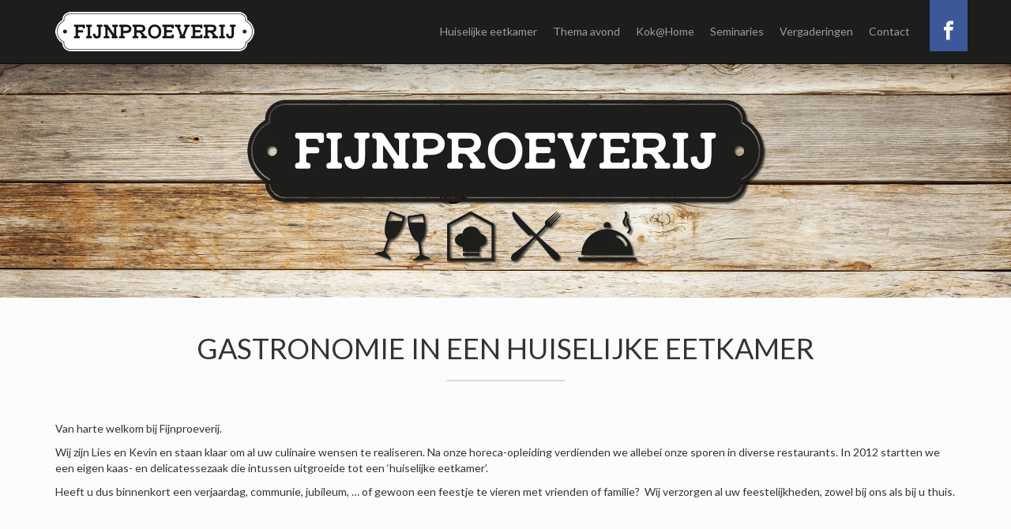

--- FILE ---
content_type: text/html; charset=utf-8
request_url: https://www.fijnproeverij.be/
body_size: 4103
content:
<!DOCTYPE html>
<html lang="nl-be">
<head prefix="og: http://ogp.me/ns# fb: http://ogp.me/ns/fb#">
    <meta charset="utf-8" />
    <meta name="viewport" content="width=device-width, initial-scale=1.0">
    <link href="//fonts.googleapis.com/css?family=Lato:300,400,700" rel="stylesheet">
    <title>Gastronomie in een huiselijke eetkamer - Fijnproeverij</title>
    <link href="/favicon.ico" rel="shortcut icon" type="image/x-icon" />
    <meta name="description" content="" />
    <meta name="dcterms.rightsHolder" content="Fijnproeverij" />
    <meta name="dcterms.dateCopyrighted" content="2026" />
    <meta name="author" content="Fijnproeverij" />
    <meta name="googlebot" content="noodp" />
    <meta name="robots" content="index, follow" />
    <meta name="format-detection" content="telephone=no" />
    <meta property="og:title" content="Gastronomie in een huiselijke eetkamer" />
    <meta property="og:url" content="https://www.fijnproeverij.be/" />
    <meta property="og:type" content="website" />
    <meta property="og:description" content="" />
    <meta property="og:image" content="https://www.fijnproeverij.be/images/fijnproeverij-fb.jpg" />
    <meta property="article:publisher" content="https://www.facebook.com/fijnproeverijpuurs" />

    <link href="/Content/css?v=_31eZrcGg1QE9U69NMR1Wd_D6bHaCHaDKSNMRljRFWs1" rel="stylesheet"/>

    <script src="/bundles/modernizr?v=inCVuEFe6J4Q07A0AcRsbJic_UE5MwpRMNGcOtk94TE1"></script>

</head>
<body>
    <div class="navbar navbar-inverse navbar-fixed-top">
        <div class="container">
            <div class="navbar-header">
                <button type="button" class="navbar-toggle" data-toggle="collapse" data-target=".navbar-collapse">
                    <span class="icon-bar"></span>
                    <span class="icon-bar"></span>
                    <span class="icon-bar"></span>
                </button>
                <a href="/" title="Startpagina" class="navbar-brand">
                    <img src="/images/logo-small.png" alt="Logo" title="Startpagina" />
                </a>
            </div>
            <div class="navbar-collapse collapse">
                <ul class="nav navbar-nav navbar-right">
                        <li><a href="/huiselijke-eetkamer">Huiselijke eetkamer</a></li>
                        <li><a href="/thema-avond">Thema avond</a></li>
                        <li><a href="/kok-at-home">Kok@Home</a></li>
                        <li><a href="/seminaries">Seminaries</a></li>
                        <li><a href="/vergaderingen">Vergaderingen</a></li>
                    <li><a href="/contact">Contact</a></li>
                    <li class="hidden-xs"><a href="https://www.facebook.com/fijnproeverijpuurs" class="facebook" title="Bezoek onze Facebook pagina" target="_blank"><span class="pe-so-facebook"></span></a></li>
                </ul>
            </div>
        </div>
    </div>
    




<header>
    <img src="/images/header-wood.jpg" alt="" />
</header>
<!--
<section class="inverse">
    <div class="container text-center">
        <h2>Afhaalfolder pasen</h2>
        <div class="line"></div>
        <a href="/Content/pasen2022.pdf" target="_blank"><img src="/images/pasen2022.jpg" alt="Afhaalfolder Moederdag" title="Klik op de foto voor meer info" style="max-width: 600px;" /></a><br/><br />
    </div>
</section>
-->
<!--
<section class="inverse">
    <div class="container text-center">
        <h2>Afhaalfolder pasen</h2>
        <div class="line"></div>
        <div class="jumbotron">
            <h4 style="font-size: 22px;">
            Wegens het overweldigend succes van onze afhaaldienst tijdens de feestdagen<br />moeten wij helaas ALLE bestellingen (24/12, 25/12 maar ook 31/12 en 01/01) STOPZETTEN! 🚫<br />
            Om iedereen dezelfde kwaliteit te garanderen moeten we helaas deze knoop doorhakken. <br />
            Bedankt om allemaal zo talrijk te bestellen en ons te steunen!<br /><br />
            <br />
            Wij wensen iedereen prettige feestdagen en wij hopen jullie snel terug te zien in 2021!🍾<br/>
            </h4>
        </div>
    </div>
</section>
<section class="inverse">
    <div class="container-fluid text-center">
        <a href="/Content/moederdag2021.pdf" target="_blank"><img src="/images/moederdag2021.jpg" alt="Afhaalfolder Moederdag" title="Klik op de foto voor meer info" style="max-width: 600px;" /></a><br/><br />
    </div>
</section>

<section class="inverse">
    <div class="container-fluid text-center">
        <h2>Afhaalfolder feestdagen 2024</h2>
        <div class="line"></div>
        <a href="/Content/Fijnproeverij_feestdagen_2024.pdf" target="_blank"><img src="/images/feestdagen2024-1.jpg" alt="Afhaalfolder eindejaar" title="Klik op de foto voor meer info" style="max-width: 100%;" /></a><br/><br />
        <a href="/Content/Fijnproeverij_feestdagen_2024.pdf" target="_blank"><img src="/images/feestdagen2024-2.jpg" alt="Afhaalfolder eindejaar" title="Klik op de foto voor meer info" style="max-width: 100%;" /></a><br/><br />
        <p style="font-size: 20px; font-weight: bold;">
            Bestellen kan via het contactformulier, met vermelding van het gewenste nummer (gerecht) en het aantal.<br />
            Uw bestelling is pas definitief van zodra u een bestelnummer heeft ontvangen.
        </p>
    </div>

</section>
<br />
 -->
<!--
<section class="inverse">
    <div class="container-fluid text-center">
        <h2>Afhaalfolder feestdagen 2025</h2>
        <div class="line"></div>
        <a href="/Content/Fijnproeverij_feestdagen_2025.pdf" target="_blank"><img src="/images/feestdagen2025-1.jpg" alt="Afhaalfolder eindejaar" title="Klik op de foto voor meer info" style="max-width: 100%;" /></a><br/><br />
        <a href="/Content/Fijnproeverij_feestdagen_2025.pdf" target="_blank"><img src="/images/feestdagen2025-2.jpg" alt="Afhaalfolder eindejaar" title="Klik op de foto voor meer info" style="max-width: 100%;" /></a><br/><br />
        <p style="font-size: 20px; font-weight: bold;">
            Bestellen kan via het contactformulier, met vermelding van het gewenste nummer (gerecht) en het aantal.<br />
            Uw bestelling is pas definitief van zodra u een bestelnummer heeft ontvangen.
        </p>
    </div>

</section>
<br />
-->
<!--
<section class="inverse">
    <div class="container text-center">
        <h2>Afhaalfolder mei<br />(tijdelijke afhaaldienst)</h2>
        <div class="line"></div>
        <a href="/Content/folder_juni_2021.pdf" target="_blank"><img src="/images/afhaalfolderjuni2021.jpg" alt="Afhaalfolder juni" title="Klik op de foto voor meer info" /></a><br/><br />
        <a href="/contact" class="btn btn-primary btn-order">Plaats hier je bestelling</a><br />
        <p>
            Bestellen kan via het contactformulier, met vermelding van het gewenste nummer (gerecht) en het aantal.
            Bestellen kan via telefoon: 03/889.92.33 of via e-mail: <a href="mailto:info@fijnproeverij.be">info@fijnproeverij.be</a>.
        </p>
    </div>
</section>
-->
<!--
<section class="inverse">
    <div class="container-fluid text-center">
        <h2>Afhaalfolder valentijn<br />(afhaaldienst)</h2>
        <div class="line"></div>
        <a href="/Content/valentijn2022.pdf" target="_blank"><img src="/images/valentijn2022.jpg" alt="Afhaalfolder Valentijn" title="Klik op de foto voor meer info" style="max-width: 600px;" /></a><br/><br />
    </div>
</section>
-->
<section>
    <div class="container body-content">
        <h1>Gastronomie in een huiselijke eetkamer</h1>
        <div class="line"></div>
<p>Van harte welkom bij Fijnproeverij.</p>

<p>Wij zijn Lies en Kevin en staan klaar om al uw culinaire wensen te realiseren. Na onze horeca-opleiding verdienden we allebei onze sporen in diverse restaurants. In 2012 startten we een eigen kaas- en delicatessezaak die intussen uitgroeide tot een &lsquo;huiselijke eetkamer&rsquo;.</p>

<p>Heeft u dus binnenkort een verjaardag, communie, jubileum, &hellip; of gewoon een feestje te vieren met vrienden of familie?&nbsp; Wij verzorgen al uw feestelijkheden, zowel bij ons als bij u thuis.</p>

<p>&nbsp;</p>    </div>
</section>
<section class="cta">
    <div class="container text-center">
        <h3>Kom genieten van een gastronomisch weekend...<br />Of liever een Kok@Home?</h3>
        <a href="/contact" class="btn btn-success">Reserveer nu bij Fijnproeverij</a>
    </div>
</section>
<section class="inverse">
    <div class="container body-content">
        <h2>Ons concept</h2>
        <div class="line"></div>
            <div class="row row-eq-height">
<div class="col-sm-4 service">
    <div>
        <img src="/images/huiselijke-eetkamer.png" alt="Huiselijke eetkamer" class="logo" />
        <h3>Huiselijke eetkamer</h3>
        <p>Huiselijke eetkame waar feestjes, buffetten, recepties, babyborrels en vergaderingen kunnen doorgaan</p>

    </div><div>
        <a href="/huiselijke-eetkamer" class="btn btn-primary btn-moreinfo">Meer info...</a>
    </div>
</div>
<div class="col-sm-4 service">
    <div>
        <img src="/images/thema-avond.png" alt="Thema avond" class="logo" />
        <h3>Thema avond</h3>
        <p>(2de donderdag van de maand).<br />
Italiaanse avond, spaanse avond, aspergesbuffet,...</p>

    </div><div>
        <a href="/thema-avond" class="btn btn-primary btn-moreinfo">Meer info...</a>
    </div>
</div>
<div class="col-sm-4 service">
    <div>
        <img src="/images/kok-at-home.png" alt="Kok@Home" class="logo" />
        <h3>Kok@Home</h3>
        <p>Traiteurdienst aan huis of ter plaatse</p>

    </div><div>
        <a href="/kok-at-home" class="btn btn-primary btn-moreinfo">Meer info...</a>
    </div>
</div>
            </div>
            <div class="row row-eq-height">
<div class="col-sm-4 service">
    <div>
        <img src="/images/seminaries.png" alt="Seminaries" class="logo" />
        <h3>Seminaries</h3>
        <p>U wil een seminarie met net dat tikkeltje meer? Wij stellen onze ruimtes graag ter beschikking.</p>

    </div><div>
        <a href="/seminaries" class="btn btn-primary btn-moreinfo">Meer info...</a>
    </div>
</div>
<div class="col-sm-4 service">
    <div>
        <img src="/images/vergaderingen.png" alt="Vergaderingen" class="logo" />
        <h3>Vergaderingen</h3>
        <p>U houdt van vergaderen in een huiselijk kader?</p>

    </div><div>
        <a href="/vergaderingen" class="btn btn-primary btn-moreinfo">Meer info...</a>
    </div>
</div>
            </div>
    </div>
</section>
    <footer>
        <div class="container">
            <div class="row">
                <div class="col-sm-12 col-md-4 text-center">
                    <img src="/images/stempel.png" alt="Logo Fijnproeverij" title="Fijnproeverij" />
                </div>
                <div class="col-sm-6 col-md-4">
                    <h4>Contact</h4>
                    <div class="small-line"></div>
                    <p>
                        Fijnproeverij<br />
                        Stationsstraat 17, 2870 Puurs<br />
                        Tel: 03 889 92 33<br />
                        <a href="m&#97;ilto&#58;i%6Ef%6&#70;&#64;fi&#37;&#54;Anpro&#101;v&#101;%7&#50;&#105;j&#46;be">&#105;&#110;fo&#64;&#102;ijnp&#114;oever&#105;j&#46;&#98;e</a><br />
                        btw BE 0848.833.637
                    </p>
                </div>
                <div class="hidden-xs col-sm-6 col-md-4">
                    <h4>Sitemap</h4>
                    <div class="small-line"></div>
                    <ul>
    <li><a href="/">Home</a></li>
        <li><a href="/huiselijke-eetkamer">Huiselijke eetkamer</a></li>
        <li><a href="/thema-avond">Thema avond</a></li>
        <li><a href="/kok-at-home">Kok@Home</a></li>
        <li><a href="/seminaries">Seminaries</a></li>
        <li><a href="/vergaderingen">Vergaderingen</a></li>
    <li><a href="/contact">Contact</a></li>
</ul>
                </div>
            </div>
        </div>
    </footer>
    <div class="copy">
        <div class="container">
            <div class="row">
                <div class="col-md-6">
                    &copy; 2026 - Website door <a href="https://sharetec.be" target="_blank">ShareTEC</a>. Alle rechten voorbehouden.
                </div>
                <div class="col-md-6 text-right">
                    <a href="https://www.facebook.com/pg/fijnproeverijpuurs" target="_blank" class="btn btn-default btn-facebook" title="Volg ons op Facebook">Volg ons op Facebook <i class="pe-so-facebook pe-2x"></i></a>
                </div>
            </div>
        </div>
    </div>
    <script src="/bundles/scripts?v=fk8QI2sXW-U4JZTz3faDjiuh8QLjqqh-DG9b-w-pvQs1"></script>

    

    <!-- Global site tag (gtag.js) - Google Analytics -->
    <script async src="https://www.googletagmanager.com/gtag/js?id=UA-96186694-1"></script>
    <script>
        window.dataLayer = window.dataLayer || [];
        function gtag() { dataLayer.push(arguments); }
        gtag('js', new Date());

        gtag('config', 'UA-96186694-1', { 'anonymize_ip': true });
    </script>

</body>
</html>
